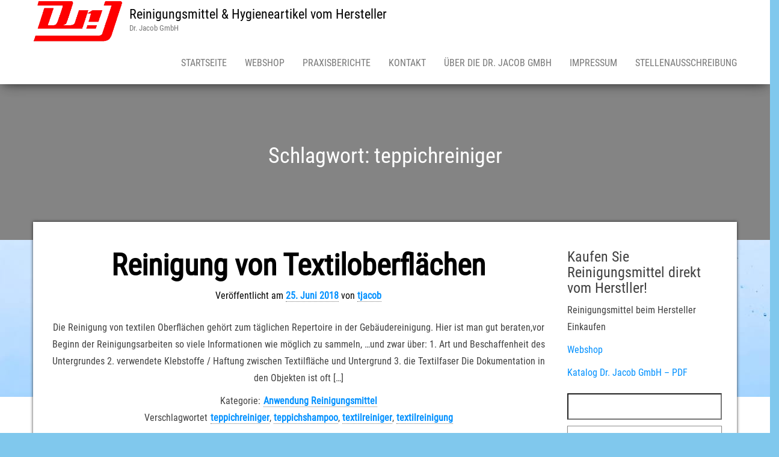

--- FILE ---
content_type: text/html; charset=UTF-8
request_url: https://drjacob.de/tag/teppichreiniger/
body_size: 18671
content:
<!DOCTYPE html><html lang="de"><head><meta http-equiv="content-type" content="text/html; charset=UTF-8" /><meta http-equiv="X-UA-Compatible" content="IE=edge"><meta name="viewport" content="width=device-width, initial-scale=1"><link rel="pingback" href="https://drjacob.de/xmlrpc.php" /><link rel="dns-prefetch" href="//cdn.hu-manity.co" />  <script type="text/javascript">var huOptions = {"appID":"drjacobde-d2150e0","currentLanguage":"de","blocking":false,"globalCookie":false,"isAdmin":false,"privacyConsent":true,"forms":[]};</script> <script type="text/javascript" src="https://cdn.hu-manity.co/hu-banner.min.js"></script><meta name='robots' content='index, follow, max-image-preview:large, max-snippet:-1, max-video-preview:-1' /><link media="all" href="https://drjacob.de/wp-content/cache/autoptimize/css/autoptimize_359191fee6b31114e9ac973c2bd0a1eb.css" rel="stylesheet"><title>teppichreiniger Archive - Reinigungsmittel &amp; Hygieneartikel vom Hersteller</title><link rel="canonical" href="https://drjacob.de/tag/teppichreiniger/" /><meta property="og:locale" content="de_DE" /><meta property="og:type" content="article" /><meta property="og:title" content="teppichreiniger Archive - Reinigungsmittel &amp; Hygieneartikel vom Hersteller" /><meta property="og:url" content="https://drjacob.de/tag/teppichreiniger/" /><meta property="og:site_name" content="Reinigungsmittel &amp; Hygieneartikel vom Hersteller" /><meta name="twitter:card" content="summary_large_image" /> <script type="application/ld+json" class="yoast-schema-graph">{"@context":"https://schema.org","@graph":[{"@type":"CollectionPage","@id":"https://drjacob.de/tag/teppichreiniger/","url":"https://drjacob.de/tag/teppichreiniger/","name":"teppichreiniger Archive - Reinigungsmittel &amp; Hygieneartikel vom Hersteller","isPartOf":{"@id":"https://drjacob.de/#website"},"breadcrumb":{"@id":"https://drjacob.de/tag/teppichreiniger/#breadcrumb"},"inLanguage":"de"},{"@type":"BreadcrumbList","@id":"https://drjacob.de/tag/teppichreiniger/#breadcrumb","itemListElement":[{"@type":"ListItem","position":1,"name":"Startseite","item":"https://drjacob.de/"},{"@type":"ListItem","position":2,"name":"teppichreiniger"}]},{"@type":"WebSite","@id":"https://drjacob.de/#website","url":"https://drjacob.de/","name":"Reinigungsmittel &amp; Hygieneartikel vom Hersteller","description":"Dr. Jacob GmbH","publisher":{"@id":"https://drjacob.de/#organization"},"potentialAction":[{"@type":"SearchAction","target":{"@type":"EntryPoint","urlTemplate":"https://drjacob.de/?s={search_term_string}"},"query-input":{"@type":"PropertyValueSpecification","valueRequired":true,"valueName":"search_term_string"}}],"inLanguage":"de"},{"@type":"Organization","@id":"https://drjacob.de/#organization","name":"Dr. Jacob GmbH","url":"https://drjacob.de/","logo":{"@type":"ImageObject","inLanguage":"de","@id":"https://drjacob.de/#/schema/logo/image/","url":"https://drjacob.de/wp-content/uploads/2018/06/DrSymbol.gif","contentUrl":"https://drjacob.de/wp-content/uploads/2018/06/DrSymbol.gif","width":722,"height":337,"caption":"Dr. Jacob GmbH"},"image":{"@id":"https://drjacob.de/#/schema/logo/image/"},"sameAs":["https://www.facebook.com/profile.php?id=100010395547207"]}]}</script> <link rel='dns-prefetch' href='//drjacob.de' /><link rel="alternate" type="application/rss+xml" title="Reinigungsmittel &amp; Hygieneartikel vom Hersteller &raquo; Feed" href="https://drjacob.de/feed/" /><link rel="alternate" type="application/rss+xml" title="Reinigungsmittel &amp; Hygieneartikel vom Hersteller &raquo; Kommentar-Feed" href="https://drjacob.de/comments/feed/" /><link rel="alternate" type="application/rss+xml" title="Reinigungsmittel &amp; Hygieneartikel vom Hersteller &raquo; Schlagwort-Feed zu teppichreiniger" href="https://drjacob.de/tag/teppichreiniger/feed/" /><link id='omgf-preload-0' rel='preload' href='//drjacob.de/wp-content/uploads/omgf/bulk-fonts/roboto-condensed-italic-latin-ext-300.woff2?ver=1665575945' as='font' type='font/woff2' crossorigin /><link id='omgf-preload-1' rel='preload' href='//drjacob.de/wp-content/uploads/omgf/bulk-fonts/roboto-condensed-italic-latin-300.woff2?ver=1665575945' as='font' type='font/woff2' crossorigin /><link id='omgf-preload-2' rel='preload' href='//drjacob.de/wp-content/uploads/omgf/bulk-fonts/roboto-condensed-italic-latin-ext-400.woff2?ver=1665575945' as='font' type='font/woff2' crossorigin /><link id='omgf-preload-3' rel='preload' href='//drjacob.de/wp-content/uploads/omgf/bulk-fonts/roboto-condensed-italic-latin-400.woff2?ver=1665575945' as='font' type='font/woff2' crossorigin /><link id='omgf-preload-4' rel='preload' href='//drjacob.de/wp-content/uploads/omgf/bulk-fonts/roboto-condensed-normal-latin-ext-300.woff2?ver=1665575945' as='font' type='font/woff2' crossorigin /><link id='omgf-preload-5' rel='preload' href='//drjacob.de/wp-content/uploads/omgf/bulk-fonts/roboto-condensed-normal-latin-300.woff2?ver=1665575945' as='font' type='font/woff2' crossorigin /><link id='omgf-preload-6' rel='preload' href='//drjacob.de/wp-content/uploads/omgf/bulk-fonts/roboto-condensed-normal-latin-ext-400.woff2?ver=1665575945' as='font' type='font/woff2' crossorigin /><link id='omgf-preload-7' rel='preload' href='//drjacob.de/wp-content/uploads/omgf/bulk-fonts/roboto-condensed-normal-latin-400.woff2?ver=1665575945' as='font' type='font/woff2' crossorigin /><link rel='stylesheet' id='bulk-fonts-css' href='https://drjacob.de/wp-content/cache/autoptimize/css/autoptimize_single_0e6f5db83fd94f256481ead72b491b0a.css?ver=1665575945' type='text/css' media='all' /><link rel='stylesheet' id='popup-maker-site-css' href='https://drjacob.de/wp-content/cache/autoptimize/css/autoptimize_single_bdf80c1a10544641d64ebce497e9a9d4.css?generated=1739976587&#038;ver=1.21.5' type='text/css' media='all' /> <script type="text/javascript" id="cookie-law-info-js-extra">var _ckyConfig = {"_ipData":[],"_assetsURL":"https://drjacob.de/wp-content/plugins/cookie-law-info/lite/frontend/images/","_publicURL":"https://drjacob.de","_expiry":"365","_categories":[{"name":"Necessary","slug":"necessary","isNecessary":true,"ccpaDoNotSell":true,"cookies":[],"active":true,"defaultConsent":{"gdpr":true,"ccpa":true}},{"name":"Functional","slug":"functional","isNecessary":false,"ccpaDoNotSell":true,"cookies":[],"active":true,"defaultConsent":{"gdpr":false,"ccpa":false}},{"name":"Analytics","slug":"analytics","isNecessary":false,"ccpaDoNotSell":true,"cookies":[],"active":true,"defaultConsent":{"gdpr":false,"ccpa":false}},{"name":"Performance","slug":"performance","isNecessary":false,"ccpaDoNotSell":true,"cookies":[],"active":true,"defaultConsent":{"gdpr":false,"ccpa":false}},{"name":"Advertisement","slug":"advertisement","isNecessary":false,"ccpaDoNotSell":true,"cookies":[],"active":true,"defaultConsent":{"gdpr":false,"ccpa":false}}],"_activeLaw":"gdpr","_rootDomain":"","_block":"1","_showBanner":"1","_bannerConfig":{"settings":{"type":"box","preferenceCenterType":"popup","position":"bottom-left","applicableLaw":"gdpr"},"behaviours":{"reloadBannerOnAccept":false,"loadAnalyticsByDefault":false,"animations":{"onLoad":"animate","onHide":"sticky"}},"config":{"revisitConsent":{"status":true,"tag":"revisit-consent","position":"bottom-left","meta":{"url":"#"},"styles":{"background-color":"#0056A7"},"elements":{"title":{"type":"text","tag":"revisit-consent-title","status":true,"styles":{"color":"#0056a7"}}}},"preferenceCenter":{"toggle":{"status":true,"tag":"detail-category-toggle","type":"toggle","states":{"active":{"styles":{"background-color":"#1863DC"}},"inactive":{"styles":{"background-color":"#D0D5D2"}}}}},"categoryPreview":{"status":false,"toggle":{"status":true,"tag":"detail-category-preview-toggle","type":"toggle","states":{"active":{"styles":{"background-color":"#1863DC"}},"inactive":{"styles":{"background-color":"#D0D5D2"}}}}},"videoPlaceholder":{"status":true,"styles":{"background-color":"#000000","border-color":"#000000cc","color":"#ffffff"}},"readMore":{"status":false,"tag":"readmore-button","type":"link","meta":{"noFollow":true,"newTab":true},"styles":{"color":"#1863DC","background-color":"transparent","border-color":"transparent"}},"showMore":{"status":true,"tag":"show-desc-button","type":"button","styles":{"color":"#1863DC"}},"showLess":{"status":true,"tag":"hide-desc-button","type":"button","styles":{"color":"#1863DC"}},"alwaysActive":{"status":true,"tag":"always-active","styles":{"color":"#008000"}},"manualLinks":{"status":true,"tag":"manual-links","type":"link","styles":{"color":"#1863DC"}},"auditTable":{"status":true},"optOption":{"status":true,"toggle":{"status":true,"tag":"optout-option-toggle","type":"toggle","states":{"active":{"styles":{"background-color":"#1863dc"}},"inactive":{"styles":{"background-color":"#FFFFFF"}}}}}}},"_version":"3.3.9","_logConsent":"1","_tags":[{"tag":"accept-button","styles":{"color":"#FFFFFF","background-color":"#1863DC","border-color":"#1863DC"}},{"tag":"reject-button","styles":{"color":"#1863DC","background-color":"transparent","border-color":"#1863DC"}},{"tag":"settings-button","styles":{"color":"#1863DC","background-color":"transparent","border-color":"#1863DC"}},{"tag":"readmore-button","styles":{"color":"#1863DC","background-color":"transparent","border-color":"transparent"}},{"tag":"donotsell-button","styles":{"color":"#1863DC","background-color":"transparent","border-color":"transparent"}},{"tag":"show-desc-button","styles":{"color":"#1863DC"}},{"tag":"hide-desc-button","styles":{"color":"#1863DC"}},{"tag":"cky-always-active","styles":[]},{"tag":"cky-link","styles":[]},{"tag":"accept-button","styles":{"color":"#FFFFFF","background-color":"#1863DC","border-color":"#1863DC"}},{"tag":"revisit-consent","styles":{"background-color":"#0056A7"}}],"_shortCodes":[{"key":"cky_readmore","content":"\u003Ca href=\"#\" class=\"cky-policy\" aria-label=\"Read More\" target=\"_blank\" rel=\"noopener\" data-cky-tag=\"readmore-button\"\u003ERead More\u003C/a\u003E","tag":"readmore-button","status":false,"attributes":{"rel":"nofollow","target":"_blank"}},{"key":"cky_show_desc","content":"\u003Cbutton class=\"cky-show-desc-btn\" data-cky-tag=\"show-desc-button\" aria-label=\"Show more\"\u003EShow more\u003C/button\u003E","tag":"show-desc-button","status":true,"attributes":[]},{"key":"cky_hide_desc","content":"\u003Cbutton class=\"cky-show-desc-btn\" data-cky-tag=\"hide-desc-button\" aria-label=\"Show less\"\u003EShow less\u003C/button\u003E","tag":"hide-desc-button","status":true,"attributes":[]},{"key":"cky_optout_show_desc","content":"[cky_optout_show_desc]","tag":"optout-show-desc-button","status":true,"attributes":[]},{"key":"cky_optout_hide_desc","content":"[cky_optout_hide_desc]","tag":"optout-hide-desc-button","status":true,"attributes":[]},{"key":"cky_category_toggle_label","content":"[cky_{{status}}_category_label] [cky_preference_{{category_slug}}_title]","tag":"","status":true,"attributes":[]},{"key":"cky_enable_category_label","content":"Enable","tag":"","status":true,"attributes":[]},{"key":"cky_disable_category_label","content":"Disable","tag":"","status":true,"attributes":[]},{"key":"cky_video_placeholder","content":"\u003Cdiv class=\"video-placeholder-normal\" data-cky-tag=\"video-placeholder\" id=\"[UNIQUEID]\"\u003E\u003Cp class=\"video-placeholder-text-normal\" data-cky-tag=\"placeholder-title\"\u003EPlease accept the cookie consent\u003C/p\u003E\u003C/div\u003E","tag":"","status":true,"attributes":[]},{"key":"cky_enable_optout_label","content":"Enable","tag":"","status":true,"attributes":[]},{"key":"cky_disable_optout_label","content":"Disable","tag":"","status":true,"attributes":[]},{"key":"cky_optout_toggle_label","content":"[cky_{{status}}_optout_label] [cky_optout_option_title]","tag":"","status":true,"attributes":[]},{"key":"cky_optout_option_title","content":"Do Not Sell My Personal Information","tag":"","status":true,"attributes":[]},{"key":"cky_optout_close_label","content":"Close","tag":"","status":true,"attributes":[]},{"key":"cky_preference_close_label","content":"Close","tag":"","status":true,"attributes":[]}],"_rtl":"","_language":"en","_providersToBlock":[]};
var _ckyStyles = {"css":".cky-overlay{background: #000000; opacity: 0.4; position: fixed; top: 0; left: 0; width: 100%; height: 100%; z-index: 99999999;}.cky-hide{display: none;}.cky-btn-revisit-wrapper{display: flex; align-items: center; justify-content: center; background: #0056a7; width: 45px; height: 45px; border-radius: 50%; position: fixed; z-index: 999999; cursor: pointer;}.cky-revisit-bottom-left{bottom: 15px; left: 15px;}.cky-revisit-bottom-right{bottom: 15px; right: 15px;}.cky-btn-revisit-wrapper .cky-btn-revisit{display: flex; align-items: center; justify-content: center; background: none; border: none; cursor: pointer; position: relative; margin: 0; padding: 0;}.cky-btn-revisit-wrapper .cky-btn-revisit img{max-width: fit-content; margin: 0; height: 30px; width: 30px;}.cky-revisit-bottom-left:hover::before{content: attr(data-tooltip); position: absolute; background: #4e4b66; color: #ffffff; left: calc(100% + 7px); font-size: 12px; line-height: 16px; width: max-content; padding: 4px 8px; border-radius: 4px;}.cky-revisit-bottom-left:hover::after{position: absolute; content: \"\"; border: 5px solid transparent; left: calc(100% + 2px); border-left-width: 0; border-right-color: #4e4b66;}.cky-revisit-bottom-right:hover::before{content: attr(data-tooltip); position: absolute; background: #4e4b66; color: #ffffff; right: calc(100% + 7px); font-size: 12px; line-height: 16px; width: max-content; padding: 4px 8px; border-radius: 4px;}.cky-revisit-bottom-right:hover::after{position: absolute; content: \"\"; border: 5px solid transparent; right: calc(100% + 2px); border-right-width: 0; border-left-color: #4e4b66;}.cky-revisit-hide{display: none;}.cky-consent-container{position: fixed; width: 440px; box-sizing: border-box; z-index: 9999999; border-radius: 6px;}.cky-consent-container .cky-consent-bar{background: #ffffff; border: 1px solid; padding: 20px 26px; box-shadow: 0 -1px 10px 0 #acabab4d; border-radius: 6px;}.cky-box-bottom-left{bottom: 40px; left: 40px;}.cky-box-bottom-right{bottom: 40px; right: 40px;}.cky-box-top-left{top: 40px; left: 40px;}.cky-box-top-right{top: 40px; right: 40px;}.cky-custom-brand-logo-wrapper .cky-custom-brand-logo{width: 100px; height: auto; margin: 0 0 12px 0;}.cky-notice .cky-title{color: #212121; font-weight: 700; font-size: 18px; line-height: 24px; margin: 0 0 12px 0;}.cky-notice-des *,.cky-preference-content-wrapper *,.cky-accordion-header-des *,.cky-gpc-wrapper .cky-gpc-desc *{font-size: 14px;}.cky-notice-des{color: #212121; font-size: 14px; line-height: 24px; font-weight: 400;}.cky-notice-des img{height: 25px; width: 25px;}.cky-consent-bar .cky-notice-des p,.cky-gpc-wrapper .cky-gpc-desc p,.cky-preference-body-wrapper .cky-preference-content-wrapper p,.cky-accordion-header-wrapper .cky-accordion-header-des p,.cky-cookie-des-table li div:last-child p{color: inherit; margin-top: 0; overflow-wrap: break-word;}.cky-notice-des P:last-child,.cky-preference-content-wrapper p:last-child,.cky-cookie-des-table li div:last-child p:last-child,.cky-gpc-wrapper .cky-gpc-desc p:last-child{margin-bottom: 0;}.cky-notice-des a.cky-policy,.cky-notice-des button.cky-policy{font-size: 14px; color: #1863dc; white-space: nowrap; cursor: pointer; background: transparent; border: 1px solid; text-decoration: underline;}.cky-notice-des button.cky-policy{padding: 0;}.cky-notice-des a.cky-policy:focus-visible,.cky-notice-des button.cky-policy:focus-visible,.cky-preference-content-wrapper .cky-show-desc-btn:focus-visible,.cky-accordion-header .cky-accordion-btn:focus-visible,.cky-preference-header .cky-btn-close:focus-visible,.cky-switch input[type=\"checkbox\"]:focus-visible,.cky-footer-wrapper a:focus-visible,.cky-btn:focus-visible{outline: 2px solid #1863dc; outline-offset: 2px;}.cky-btn:focus:not(:focus-visible),.cky-accordion-header .cky-accordion-btn:focus:not(:focus-visible),.cky-preference-content-wrapper .cky-show-desc-btn:focus:not(:focus-visible),.cky-btn-revisit-wrapper .cky-btn-revisit:focus:not(:focus-visible),.cky-preference-header .cky-btn-close:focus:not(:focus-visible),.cky-consent-bar .cky-banner-btn-close:focus:not(:focus-visible){outline: 0;}button.cky-show-desc-btn:not(:hover):not(:active){color: #1863dc; background: transparent;}button.cky-accordion-btn:not(:hover):not(:active),button.cky-banner-btn-close:not(:hover):not(:active),button.cky-btn-revisit:not(:hover):not(:active),button.cky-btn-close:not(:hover):not(:active){background: transparent;}.cky-consent-bar button:hover,.cky-modal.cky-modal-open button:hover,.cky-consent-bar button:focus,.cky-modal.cky-modal-open button:focus{text-decoration: none;}.cky-notice-btn-wrapper{display: flex; justify-content: flex-start; align-items: center; flex-wrap: wrap; margin-top: 16px;}.cky-notice-btn-wrapper .cky-btn{text-shadow: none; box-shadow: none;}.cky-btn{flex: auto; max-width: 100%; font-size: 14px; font-family: inherit; line-height: 24px; padding: 8px; font-weight: 500; margin: 0 8px 0 0; border-radius: 2px; cursor: pointer; text-align: center; text-transform: none; min-height: 0;}.cky-btn:hover{opacity: 0.8;}.cky-btn-customize{color: #1863dc; background: transparent; border: 2px solid #1863dc;}.cky-btn-reject{color: #1863dc; background: transparent; border: 2px solid #1863dc;}.cky-btn-accept{background: #1863dc; color: #ffffff; border: 2px solid #1863dc;}.cky-btn:last-child{margin-right: 0;}@media (max-width: 576px){.cky-box-bottom-left{bottom: 0; left: 0;}.cky-box-bottom-right{bottom: 0; right: 0;}.cky-box-top-left{top: 0; left: 0;}.cky-box-top-right{top: 0; right: 0;}}@media (max-width: 440px){.cky-box-bottom-left, .cky-box-bottom-right, .cky-box-top-left, .cky-box-top-right{width: 100%; max-width: 100%;}.cky-consent-container .cky-consent-bar{padding: 20px 0;}.cky-custom-brand-logo-wrapper, .cky-notice .cky-title, .cky-notice-des, .cky-notice-btn-wrapper{padding: 0 24px;}.cky-notice-des{max-height: 40vh; overflow-y: scroll;}.cky-notice-btn-wrapper{flex-direction: column; margin-top: 0;}.cky-btn{width: 100%; margin: 10px 0 0 0;}.cky-notice-btn-wrapper .cky-btn-customize{order: 2;}.cky-notice-btn-wrapper .cky-btn-reject{order: 3;}.cky-notice-btn-wrapper .cky-btn-accept{order: 1; margin-top: 16px;}}@media (max-width: 352px){.cky-notice .cky-title{font-size: 16px;}.cky-notice-des *{font-size: 12px;}.cky-notice-des, .cky-btn{font-size: 12px;}}.cky-modal.cky-modal-open{display: flex; visibility: visible; -webkit-transform: translate(-50%, -50%); -moz-transform: translate(-50%, -50%); -ms-transform: translate(-50%, -50%); -o-transform: translate(-50%, -50%); transform: translate(-50%, -50%); top: 50%; left: 50%; transition: all 1s ease;}.cky-modal{box-shadow: 0 32px 68px rgba(0, 0, 0, 0.3); margin: 0 auto; position: fixed; max-width: 100%; background: #ffffff; top: 50%; box-sizing: border-box; border-radius: 6px; z-index: 999999999; color: #212121; -webkit-transform: translate(-50%, 100%); -moz-transform: translate(-50%, 100%); -ms-transform: translate(-50%, 100%); -o-transform: translate(-50%, 100%); transform: translate(-50%, 100%); visibility: hidden; transition: all 0s ease;}.cky-preference-center{max-height: 79vh; overflow: hidden; width: 845px; overflow: hidden; flex: 1 1 0; display: flex; flex-direction: column; border-radius: 6px;}.cky-preference-header{display: flex; align-items: center; justify-content: space-between; padding: 22px 24px; border-bottom: 1px solid;}.cky-preference-header .cky-preference-title{font-size: 18px; font-weight: 700; line-height: 24px;}.cky-preference-header .cky-btn-close{margin: 0; cursor: pointer; vertical-align: middle; padding: 0; background: none; border: none; width: auto; height: auto; min-height: 0; line-height: 0; text-shadow: none; box-shadow: none;}.cky-preference-header .cky-btn-close img{margin: 0; height: 10px; width: 10px;}.cky-preference-body-wrapper{padding: 0 24px; flex: 1; overflow: auto; box-sizing: border-box;}.cky-preference-content-wrapper,.cky-gpc-wrapper .cky-gpc-desc{font-size: 14px; line-height: 24px; font-weight: 400; padding: 12px 0;}.cky-preference-content-wrapper{border-bottom: 1px solid;}.cky-preference-content-wrapper img{height: 25px; width: 25px;}.cky-preference-content-wrapper .cky-show-desc-btn{font-size: 14px; font-family: inherit; color: #1863dc; text-decoration: none; line-height: 24px; padding: 0; margin: 0; white-space: nowrap; cursor: pointer; background: transparent; border-color: transparent; text-transform: none; min-height: 0; text-shadow: none; box-shadow: none;}.cky-accordion-wrapper{margin-bottom: 10px;}.cky-accordion{border-bottom: 1px solid;}.cky-accordion:last-child{border-bottom: none;}.cky-accordion .cky-accordion-item{display: flex; margin-top: 10px;}.cky-accordion .cky-accordion-body{display: none;}.cky-accordion.cky-accordion-active .cky-accordion-body{display: block; padding: 0 22px; margin-bottom: 16px;}.cky-accordion-header-wrapper{cursor: pointer; width: 100%;}.cky-accordion-item .cky-accordion-header{display: flex; justify-content: space-between; align-items: center;}.cky-accordion-header .cky-accordion-btn{font-size: 16px; font-family: inherit; color: #212121; line-height: 24px; background: none; border: none; font-weight: 700; padding: 0; margin: 0; cursor: pointer; text-transform: none; min-height: 0; text-shadow: none; box-shadow: none;}.cky-accordion-header .cky-always-active{color: #008000; font-weight: 600; line-height: 24px; font-size: 14px;}.cky-accordion-header-des{font-size: 14px; line-height: 24px; margin: 10px 0 16px 0;}.cky-accordion-chevron{margin-right: 22px; position: relative; cursor: pointer;}.cky-accordion-chevron-hide{display: none;}.cky-accordion .cky-accordion-chevron i::before{content: \"\"; position: absolute; border-right: 1.4px solid; border-bottom: 1.4px solid; border-color: inherit; height: 6px; width: 6px; -webkit-transform: rotate(-45deg); -moz-transform: rotate(-45deg); -ms-transform: rotate(-45deg); -o-transform: rotate(-45deg); transform: rotate(-45deg); transition: all 0.2s ease-in-out; top: 8px;}.cky-accordion.cky-accordion-active .cky-accordion-chevron i::before{-webkit-transform: rotate(45deg); -moz-transform: rotate(45deg); -ms-transform: rotate(45deg); -o-transform: rotate(45deg); transform: rotate(45deg);}.cky-audit-table{background: #f4f4f4; border-radius: 6px;}.cky-audit-table .cky-empty-cookies-text{color: inherit; font-size: 12px; line-height: 24px; margin: 0; padding: 10px;}.cky-audit-table .cky-cookie-des-table{font-size: 12px; line-height: 24px; font-weight: normal; padding: 15px 10px; border-bottom: 1px solid; border-bottom-color: inherit; margin: 0;}.cky-audit-table .cky-cookie-des-table:last-child{border-bottom: none;}.cky-audit-table .cky-cookie-des-table li{list-style-type: none; display: flex; padding: 3px 0;}.cky-audit-table .cky-cookie-des-table li:first-child{padding-top: 0;}.cky-cookie-des-table li div:first-child{width: 100px; font-weight: 600; word-break: break-word; word-wrap: break-word;}.cky-cookie-des-table li div:last-child{flex: 1; word-break: break-word; word-wrap: break-word; margin-left: 8px;}.cky-footer-shadow{display: block; width: 100%; height: 40px; background: linear-gradient(180deg, rgba(255, 255, 255, 0) 0%, #ffffff 100%); position: absolute; bottom: calc(100% - 1px);}.cky-footer-wrapper{position: relative;}.cky-prefrence-btn-wrapper{display: flex; flex-wrap: wrap; align-items: center; justify-content: center; padding: 22px 24px; border-top: 1px solid;}.cky-prefrence-btn-wrapper .cky-btn{flex: auto; max-width: 100%; text-shadow: none; box-shadow: none;}.cky-btn-preferences{color: #1863dc; background: transparent; border: 2px solid #1863dc;}.cky-preference-header,.cky-preference-body-wrapper,.cky-preference-content-wrapper,.cky-accordion-wrapper,.cky-accordion,.cky-accordion-wrapper,.cky-footer-wrapper,.cky-prefrence-btn-wrapper{border-color: inherit;}@media (max-width: 845px){.cky-modal{max-width: calc(100% - 16px);}}@media (max-width: 576px){.cky-modal{max-width: 100%;}.cky-preference-center{max-height: 100vh;}.cky-prefrence-btn-wrapper{flex-direction: column;}.cky-accordion.cky-accordion-active .cky-accordion-body{padding-right: 0;}.cky-prefrence-btn-wrapper .cky-btn{width: 100%; margin: 10px 0 0 0;}.cky-prefrence-btn-wrapper .cky-btn-reject{order: 3;}.cky-prefrence-btn-wrapper .cky-btn-accept{order: 1; margin-top: 0;}.cky-prefrence-btn-wrapper .cky-btn-preferences{order: 2;}}@media (max-width: 425px){.cky-accordion-chevron{margin-right: 15px;}.cky-notice-btn-wrapper{margin-top: 0;}.cky-accordion.cky-accordion-active .cky-accordion-body{padding: 0 15px;}}@media (max-width: 352px){.cky-preference-header .cky-preference-title{font-size: 16px;}.cky-preference-header{padding: 16px 24px;}.cky-preference-content-wrapper *, .cky-accordion-header-des *{font-size: 12px;}.cky-preference-content-wrapper, .cky-preference-content-wrapper .cky-show-more, .cky-accordion-header .cky-always-active, .cky-accordion-header-des, .cky-preference-content-wrapper .cky-show-desc-btn, .cky-notice-des a.cky-policy{font-size: 12px;}.cky-accordion-header .cky-accordion-btn{font-size: 14px;}}.cky-switch{display: flex;}.cky-switch input[type=\"checkbox\"]{position: relative; width: 44px; height: 24px; margin: 0; background: #d0d5d2; -webkit-appearance: none; border-radius: 50px; cursor: pointer; outline: 0; border: none; top: 0;}.cky-switch input[type=\"checkbox\"]:checked{background: #1863dc;}.cky-switch input[type=\"checkbox\"]:before{position: absolute; content: \"\"; height: 20px; width: 20px; left: 2px; bottom: 2px; border-radius: 50%; background-color: white; -webkit-transition: 0.4s; transition: 0.4s; margin: 0;}.cky-switch input[type=\"checkbox\"]:after{display: none;}.cky-switch input[type=\"checkbox\"]:checked:before{-webkit-transform: translateX(20px); -ms-transform: translateX(20px); transform: translateX(20px);}@media (max-width: 425px){.cky-switch input[type=\"checkbox\"]{width: 38px; height: 21px;}.cky-switch input[type=\"checkbox\"]:before{height: 17px; width: 17px;}.cky-switch input[type=\"checkbox\"]:checked:before{-webkit-transform: translateX(17px); -ms-transform: translateX(17px); transform: translateX(17px);}}.cky-consent-bar .cky-banner-btn-close{position: absolute; right: 9px; top: 5px; background: none; border: none; cursor: pointer; padding: 0; margin: 0; min-height: 0; line-height: 0; height: auto; width: auto; text-shadow: none; box-shadow: none;}.cky-consent-bar .cky-banner-btn-close img{height: 9px; width: 9px; margin: 0;}.cky-notice-group{font-size: 14px; line-height: 24px; font-weight: 400; color: #212121;}.cky-notice-btn-wrapper .cky-btn-do-not-sell{font-size: 14px; line-height: 24px; padding: 6px 0; margin: 0; font-weight: 500; background: none; border-radius: 2px; border: none; cursor: pointer; text-align: left; color: #1863dc; background: transparent; border-color: transparent; box-shadow: none; text-shadow: none;}.cky-consent-bar .cky-banner-btn-close:focus-visible,.cky-notice-btn-wrapper .cky-btn-do-not-sell:focus-visible,.cky-opt-out-btn-wrapper .cky-btn:focus-visible,.cky-opt-out-checkbox-wrapper input[type=\"checkbox\"].cky-opt-out-checkbox:focus-visible{outline: 2px solid #1863dc; outline-offset: 2px;}@media (max-width: 440px){.cky-consent-container{width: 100%;}}@media (max-width: 352px){.cky-notice-des a.cky-policy, .cky-notice-btn-wrapper .cky-btn-do-not-sell{font-size: 12px;}}.cky-opt-out-wrapper{padding: 12px 0;}.cky-opt-out-wrapper .cky-opt-out-checkbox-wrapper{display: flex; align-items: center;}.cky-opt-out-checkbox-wrapper .cky-opt-out-checkbox-label{font-size: 16px; font-weight: 700; line-height: 24px; margin: 0 0 0 12px; cursor: pointer;}.cky-opt-out-checkbox-wrapper input[type=\"checkbox\"].cky-opt-out-checkbox{background-color: #ffffff; border: 1px solid black; width: 20px; height: 18.5px; margin: 0; -webkit-appearance: none; position: relative; display: flex; align-items: center; justify-content: center; border-radius: 2px; cursor: pointer;}.cky-opt-out-checkbox-wrapper input[type=\"checkbox\"].cky-opt-out-checkbox:checked{background-color: #1863dc; border: none;}.cky-opt-out-checkbox-wrapper input[type=\"checkbox\"].cky-opt-out-checkbox:checked::after{left: 6px; bottom: 4px; width: 7px; height: 13px; border: solid #ffffff; border-width: 0 3px 3px 0; border-radius: 2px; -webkit-transform: rotate(45deg); -ms-transform: rotate(45deg); transform: rotate(45deg); content: \"\"; position: absolute; box-sizing: border-box;}.cky-opt-out-checkbox-wrapper.cky-disabled .cky-opt-out-checkbox-label,.cky-opt-out-checkbox-wrapper.cky-disabled input[type=\"checkbox\"].cky-opt-out-checkbox{cursor: no-drop;}.cky-gpc-wrapper{margin: 0 0 0 32px;}.cky-footer-wrapper .cky-opt-out-btn-wrapper{display: flex; flex-wrap: wrap; align-items: center; justify-content: center; padding: 22px 24px;}.cky-opt-out-btn-wrapper .cky-btn{flex: auto; max-width: 100%; text-shadow: none; box-shadow: none;}.cky-opt-out-btn-wrapper .cky-btn-cancel{border: 1px solid #dedfe0; background: transparent; color: #858585;}.cky-opt-out-btn-wrapper .cky-btn-confirm{background: #1863dc; color: #ffffff; border: 1px solid #1863dc;}@media (max-width: 352px){.cky-opt-out-checkbox-wrapper .cky-opt-out-checkbox-label{font-size: 14px;}.cky-gpc-wrapper .cky-gpc-desc, .cky-gpc-wrapper .cky-gpc-desc *{font-size: 12px;}.cky-opt-out-checkbox-wrapper input[type=\"checkbox\"].cky-opt-out-checkbox{width: 16px; height: 16px;}.cky-opt-out-checkbox-wrapper input[type=\"checkbox\"].cky-opt-out-checkbox:checked::after{left: 5px; bottom: 4px; width: 3px; height: 9px;}.cky-gpc-wrapper{margin: 0 0 0 28px;}}.video-placeholder-youtube{background-size: 100% 100%; background-position: center; background-repeat: no-repeat; background-color: #b2b0b059; position: relative; display: flex; align-items: center; justify-content: center; max-width: 100%;}.video-placeholder-text-youtube{text-align: center; align-items: center; padding: 10px 16px; background-color: #000000cc; color: #ffffff; border: 1px solid; border-radius: 2px; cursor: pointer;}.video-placeholder-normal{background-image: url(\"/wp-content/plugins/cookie-law-info/lite/frontend/images/placeholder.svg\"); background-size: 80px; background-position: center; background-repeat: no-repeat; background-color: #b2b0b059; position: relative; display: flex; align-items: flex-end; justify-content: center; max-width: 100%;}.video-placeholder-text-normal{align-items: center; padding: 10px 16px; text-align: center; border: 1px solid; border-radius: 2px; cursor: pointer;}.cky-rtl{direction: rtl; text-align: right;}.cky-rtl .cky-banner-btn-close{left: 9px; right: auto;}.cky-rtl .cky-notice-btn-wrapper .cky-btn:last-child{margin-right: 8px;}.cky-rtl .cky-notice-btn-wrapper .cky-btn:first-child{margin-right: 0;}.cky-rtl .cky-notice-btn-wrapper{margin-left: 0; margin-right: 15px;}.cky-rtl .cky-prefrence-btn-wrapper .cky-btn{margin-right: 8px;}.cky-rtl .cky-prefrence-btn-wrapper .cky-btn:first-child{margin-right: 0;}.cky-rtl .cky-accordion .cky-accordion-chevron i::before{border: none; border-left: 1.4px solid; border-top: 1.4px solid; left: 12px;}.cky-rtl .cky-accordion.cky-accordion-active .cky-accordion-chevron i::before{-webkit-transform: rotate(-135deg); -moz-transform: rotate(-135deg); -ms-transform: rotate(-135deg); -o-transform: rotate(-135deg); transform: rotate(-135deg);}@media (max-width: 768px){.cky-rtl .cky-notice-btn-wrapper{margin-right: 0;}}@media (max-width: 576px){.cky-rtl .cky-notice-btn-wrapper .cky-btn:last-child{margin-right: 0;}.cky-rtl .cky-prefrence-btn-wrapper .cky-btn{margin-right: 0;}.cky-rtl .cky-accordion.cky-accordion-active .cky-accordion-body{padding: 0 22px 0 0;}}@media (max-width: 425px){.cky-rtl .cky-accordion.cky-accordion-active .cky-accordion-body{padding: 0 15px 0 0;}}.cky-rtl .cky-opt-out-btn-wrapper .cky-btn{margin-right: 12px;}.cky-rtl .cky-opt-out-btn-wrapper .cky-btn:first-child{margin-right: 0;}.cky-rtl .cky-opt-out-checkbox-wrapper .cky-opt-out-checkbox-label{margin: 0 12px 0 0;}"};
//# sourceURL=cookie-law-info-js-extra</script> <script defer type="text/javascript" src="https://drjacob.de/wp-content/plugins/cookie-law-info/lite/frontend/js/script.min.js" id="cookie-law-info-js"></script> <script type="text/javascript" src="https://drjacob.de/wp-includes/js/jquery/jquery.min.js" id="jquery-core-js"></script> <script defer type="text/javascript" src="https://drjacob.de/wp-includes/js/jquery/jquery-migrate.min.js" id="jquery-migrate-js"></script> <link rel="https://api.w.org/" href="https://drjacob.de/wp-json/" /><link rel="alternate" title="JSON" type="application/json" href="https://drjacob.de/wp-json/wp/v2/tags/7" /><link rel="EditURI" type="application/rsd+xml" title="RSD" href="https://drjacob.de/xmlrpc.php?rsd" /><meta name="generator" content="WordPress 6.9" />  <script id="trcs" type="text/javascript">var et_pagename = "Startseite";
	                var et_areas = "Startseite";
	                var et_url = "https%3A%2F%2Fdrjacob.de%2Ftag%2Fteppichreiniger%2F?";
	                // var et_tval = "";
	                // var et_tonr = "";
	                // var et_tsale = 0;
	                // var et_basket = "";
	                // var et_cust = 0;</script> <script defer id="_etLoader" type="text/javascript" charset="UTF-8" data-respect-dnt="true" data-secure-code="NpmTU3" data-plugin-version="Wordpress_1.0.122" src="//static.etracker.com/code/e.js"></script> <meta name="generator" content="Elementor 3.34.0; features: additional_custom_breakpoints; settings: css_print_method-external, google_font-enabled, font_display-auto"><style type="text/css" id="custom-background-css">body.custom-background { background-color: #80c8ed; background-image: url("https://drjacob.de/wp-content/uploads/2018/06/wasser2_0-1.jpg"); background-position: left top; background-size: auto; background-repeat: repeat; background-attachment: scroll; }</style><meta name="google-site-verification" content="hGel0gB3AkF7qKxpYPLYGFjDQqV-xzfUUModEZoDqTA" /><meta name="msvalidate.01" content="3251E6EA3454B8179DB2487378E09F59" />  <script type="text/javascript">var Tawk_API=Tawk_API||{}, Tawk_LoadStart=new Date();
(function(){
var s1=document.createElement("script"),s0=document.getElementsByTagName("script")[0];
s1.async=true;
s1.src='https://embed.tawk.to/5c8f6bcec37db86fcfce6807/default';
s1.charset='UTF-8';
s1.setAttribute('crossorigin','*');
s0.parentNode.insertBefore(s1,s0);
})();</script> <link rel="icon" href="https://drjacob.de/wp-content/uploads/2018/06/cropped-DrSymbol-1-32x32.gif" sizes="32x32" /><link rel="icon" href="https://drjacob.de/wp-content/uploads/2018/06/cropped-DrSymbol-1-192x192.gif" sizes="192x192" /><link rel="apple-touch-icon" href="https://drjacob.de/wp-content/uploads/2018/06/cropped-DrSymbol-1-180x180.gif" /><meta name="msapplication-TileImage" content="https://drjacob.de/wp-content/uploads/2018/06/cropped-DrSymbol-1-270x270.gif" /></head><body id="blog" class="archive tag tag-teppichreiniger tag-7 custom-background wp-custom-logo wp-theme-bulk cookies-not-set elementor-default elementor-kit-837">
<!-- Yandex.Metrika counter --> <script type="text/javascript" > (function(m,e,t,r,i,k,a){m[i]=m[i]||function(){(m[i].a=m[i].a||[]).push(arguments)}; m[i].l=1*new Date();k=e.createElement(t),a=e.getElementsByTagName(t)[0],k.async=1,k.src=r,a.parentNode.insertBefore(k,a)}) (window, document, "script", "https://mc.yandex.ru/metrika/tag.js", "ym"); ym(52685677, "init", { clickmap:true, trackLinks:true, accurateTrackBounce:true, webvisor:true }); </script> <noscript><div><img src="https://mc.yandex.ru/watch/52685677" style="position:absolute; left:-9999px;" alt="" /></div></noscript> <!-- /Yandex.Metrika counter --><div class="main-menu"><nav id="site-navigation" class="navbar navbar-default navbar-fixed-top"><div class="container"><div class="navbar-header"><div id="main-menu-panel" class="open-panel" data-panel="main-menu-panel"> <span></span> <span></span> <span></span></div><div class="site-header" ><div class="site-branding-logo"> <a href="https://drjacob.de/" class="custom-logo-link" rel="home"><img fetchpriority="high" width="535" height="249" src="https://drjacob.de/wp-content/uploads/2019/03/cropped-drjsymbol.gif" class="custom-logo" alt="Reinigungsmittel &amp; Hygieneartikel vom Hersteller" decoding="async" /></a></div><div class="site-branding-text navbar-brand"><p class="site-title"><a href="https://drjacob.de/" rel="home">Reinigungsmittel &amp; Hygieneartikel vom Hersteller</a></p><p class="site-description"> Dr. Jacob GmbH</p></div></div></div><div class="menu-container"><ul id="menu-hauptmenue" class="nav navbar-nav navbar-right"><li id="menu-item-46" class="menu-item menu-item-type-custom menu-item-object-custom menu-item-home menu-item-46"><a title="Startseite" href="http://drjacob.de/">Startseite</a></li><li id="menu-item-47" class="menu-item menu-item-type-custom menu-item-object-custom menu-item-47"><a title="Webshop" target="_blank" href="http://shop.drjacob.de/">Webshop</a></li><li id="menu-item-766" class="menu-item menu-item-type-post_type menu-item-object-page menu-item-766"><a title="Praxisberichte" href="https://drjacob.de/praxisberichte-anwendungstechniker-berichten/">Praxisberichte</a></li><li id="menu-item-50" class="menu-item menu-item-type-post_type menu-item-object-page menu-item-50"><a title="Kontakt" href="https://drjacob.de/kontakt/">Kontakt</a></li><li id="menu-item-360" class="menu-item menu-item-type-post_type menu-item-object-page menu-item-360"><a title="Über die Dr. Jacob GmbH" href="https://drjacob.de/ueber-die-dr-jacob-gmbh/">Über die Dr. Jacob GmbH</a></li><li id="menu-item-72" class="menu-item menu-item-type-post_type menu-item-object-page menu-item-72"><a title="Impressum" href="https://drjacob.de/datenschutzerklaerung/impressum/">Impressum</a></li><li id="menu-item-671" class="menu-item menu-item-type-post_type menu-item-object-page menu-item-671"><a title="Stellenausschreibung" href="https://drjacob.de/stellenausschreibung/">Stellenausschreibung</a></li></ul></div></div></nav></div><div class="page-area"><header class="archive-page-header container-fluid text-center"><div class="container"><h1 class="page-title">Schlagwort: <span>teppichreiniger</span></h1></div></header><div id="bulk-content" class="container main-container" role="main"><div class="row"><div class="col-md-9"><article><div class="post-83 post type-post status-publish format-standard hentry category-reinigungsmittel tag-teppichreiniger tag-teppichshampoo tag-textilreiniger tag-textilreinigung"><div class="main-content text-center"><h2 class="page-header h1"> <a href="https://drjacob.de/2018/06/25/reinigung-textiloberflaechen/" title="Reinigung von Textiloberflächen" rel="bookmark"> Reinigung von Textiloberflächen </a></h2><div class="post-meta"> <span class="posted-on">Veröffentlicht am <a href="https://drjacob.de/2018/06/25/reinigung-textiloberflaechen/" rel="bookmark"><time class="entry-date published" datetime="2018-06-25T12:21:01+02:00">25. Juni 2018</time><time class="updated" datetime="2019-03-21T16:20:27+01:00">21. März 2019</time></a></span><span class="byline"> von <a href="https://drjacob.de/author/tjacob/">tjacob</a></span></div><div class="content-inner"><div class="single-entry-summary"><p>Die Reinigung von textilen Oberflächen gehört zum täglichen Repertoire in der Gebäudereinigung. Hier ist man gut beraten,vor Beginn der Reinigungsarbeiten so viele Informationen wie möglich zu sammeln, &#8230;und zwar über: 1. Art und Beschaffenheit des Untergrundes 2. verwendete Klebstoffe / Haftung zwischen Textilfläche und Untergrund 3. die Textilfaser Die Dokumentation in den Objekten ist oft [&hellip;]</p><div class="entry-footer"><div class="cat-links"><span class="space-right">Kategorie:</span><a href="https://drjacob.de/category/reinigungsmittel/">Anwendung Reinigungsmittel</a></div><div class="tags-links"><span class="space-right">Verschlagwortet</span><a href="https://drjacob.de/tag/teppichreiniger/">teppichreiniger</a>, <a href="https://drjacob.de/tag/teppichshampoo/">teppichshampoo</a>, <a href="https://drjacob.de/tag/textilreiniger/">textilreiniger</a>, <a href="https://drjacob.de/tag/textilreinigung/">textilreinigung</a></div></div></div> <a class="btn btn-default btn-lg" href="https://drjacob.de/2018/06/25/reinigung-textiloberflaechen/" > Weiterlesen </a></div></div></div></article></div><aside id="sidebar" class="col-md-3" role="complementary"><div id="text-2" class="widget widget_text"><h3 class="widget-title">Kaufen Sie Reinigungsmittel direkt vom Herstller!</h3><div class="textwidget"><p>Reinigungsmittel beim Hersteller Einkaufen</p><p><a href="http://shop.drjacob.de/" target="_blank" rel="noopener">Webshop</a></p><p><a href="https://drjacob.de/wp-content/uploads/2019/03/2018_DrJacobGmbH.pdf">Katalog Dr. Jacob GmbH &#8211; PDF</a></p></div></div><div id="search-2" class="widget widget_search"><form role="search" method="get" id="searchform" class="searchform" action="https://drjacob.de/"><div> <label class="screen-reader-text" for="s">Suche nach:</label> <input type="text" value="" name="s" id="s" /> <input type="submit" id="searchsubmit" value="Suchen" /></div></form></div><div id="recent-posts-2" class="widget widget_recent_entries"><h3 class="widget-title">Newsfeed</h3><ul><li> <a href="https://drjacob.de/2024/12/16/wichtige-mitteilung-aenderung-unserer-bestellmoeglichkeiten/">Wichtige Mitteilung: Änderung unserer Bestellmöglichkeiten</a></li><li> <a href="https://drjacob.de/2023/08/16/von-reinigungsmitteln-zur-rundum-betreuung-von-gebaeuden-und-einrichtungen/">Von Reinigungsmitteln zur Rundum-Betreuung von Gebäuden und Einrichtungen!</a></li><li> <a href="https://drjacob.de/2023/08/15/numatic-henry-quick/">Entdecken Sie den Numatic Henry Quick Staubsauger &#8211; Effizienz zum Spitzenpreis von 345€ netto!</a></li><li> <a href="https://drjacob.de/2023/08/15/dr-jacob-gmbh-neuer-fokus-auf-elektrotechnik-und-informationstechnologie-ein-gewinn-fuer-bestands-und-neukunden/">Dr. Jacob GmbH: Neuer Fokus auf Elektrotechnik und Informationstechnologie &#8211; Ein Gewinn für Bestands- und Neukunden</a></li><li> <a href="https://drjacob.de/2023/08/15/effektive-reinigung-im-lebensmittelbereich-mit-jacosil-und-jacid-von-dr-jacob-gmbh-berlin/">Effektive Reinigung im Lebensmittelbereich mit Jacosil und Jacid von Dr. Jacob GmbH Berlin</a></li></ul></div><div id="archives-2" class="widget widget_archive"><h3 class="widget-title">Informationen zu Gebäuderreinigung</h3><ul><li><a href='https://drjacob.de/2024/12/'>Dezember 2024</a></li><li><a href='https://drjacob.de/2023/08/'>August 2023</a></li><li><a href='https://drjacob.de/2023/04/'>April 2023</a></li><li><a href='https://drjacob.de/2020/06/'>Juni 2020</a></li><li><a href='https://drjacob.de/2019/05/'>Mai 2019</a></li><li><a href='https://drjacob.de/2019/03/'>März 2019</a></li><li><a href='https://drjacob.de/2019/02/'>Februar 2019</a></li><li><a href='https://drjacob.de/2018/06/'>Juni 2018</a></li></ul></div><div id="categories-2" class="widget widget_categories"><h3 class="widget-title">Praxisberichte</h3><ul><li class="cat-item cat-item-1"><a href="https://drjacob.de/category/allgemein/">Allgemein</a></li><li class="cat-item cat-item-3"><a href="https://drjacob.de/category/reinigungsmittel/">Anwendung Reinigungsmittel</a></li><li class="cat-item cat-item-4"><a href="https://drjacob.de/category/reinigungsmaschinen/">Reinigungsmaschinen</a></li></ul></div><div id="meta-2" class="widget widget_meta"><h3 class="widget-title">Meta</h3><ul><li><a rel="nofollow" href="https://drjacob.de/rgqaustuewcbok2n5yvadfvsd223/">Anmelden</a></li><li><a href="https://drjacob.de/feed/">Feed der Einträge</a></li><li><a href="https://drjacob.de/comments/feed/">Kommentar-Feed</a></li><li><a href="https://de.wordpress.org/">WordPress.org</a></li></ul></div><div id="media_image-3" class="widget widget_media_image"><h3 class="widget-title">Reinigungsmittel vom Hersteller</h3><div style="width: 310px" class="wp-caption alignnone"><a href="http://shop.drjacob.de/"><noscript><img width="300" height="200" src="https://drjacob.de/wp-content/uploads/2019/03/geschaeftsleute-haendeschuetteln-waehrend-einer-sitzung_1423-87-300x200.jpg" class="image wp-image-426  attachment-medium size-medium" alt="Reiniger" style="max-width: 100%; height: auto;" decoding="async" srcset="https://drjacob.de/wp-content/uploads/2019/03/geschaeftsleute-haendeschuetteln-waehrend-einer-sitzung_1423-87-300x200.jpg 300w, https://drjacob.de/wp-content/uploads/2019/03/geschaeftsleute-haendeschuetteln-waehrend-einer-sitzung_1423-87.jpg 626w" sizes="(max-width: 300px) 100vw, 300px" /></noscript><img width="300" height="200" src='data:image/svg+xml,%3Csvg%20xmlns=%22http://www.w3.org/2000/svg%22%20viewBox=%220%200%20300%20200%22%3E%3C/svg%3E' data-src="https://drjacob.de/wp-content/uploads/2019/03/geschaeftsleute-haendeschuetteln-waehrend-einer-sitzung_1423-87-300x200.jpg" class="lazyload image wp-image-426  attachment-medium size-medium" alt="Reiniger" style="max-width: 100%; height: auto;" decoding="async" data-srcset="https://drjacob.de/wp-content/uploads/2019/03/geschaeftsleute-haendeschuetteln-waehrend-einer-sitzung_1423-87-300x200.jpg 300w, https://drjacob.de/wp-content/uploads/2019/03/geschaeftsleute-haendeschuetteln-waehrend-einer-sitzung_1423-87.jpg 626w" data-sizes="(max-width: 300px) 100vw, 300px" /></a><p class="wp-caption-text">Reinigungsmittel und Hygieneartikel</p></div></div></aside></div></div><footer id="colophon" class="footer-credits container-fluid row"><div class="container"><p class="footer-credits-text text-center"> Stolz präsentiert von <a href="https://de.wordpress.org/">WordPress</a> <span class="sep"> | </span> Theme: <a href="https://themes4wp.com/">Bulk</a></p></div></footer></div> <script type="speculationrules">{"prefetch":[{"source":"document","where":{"and":[{"href_matches":"/*"},{"not":{"href_matches":["/wp-*.php","/wp-admin/*","/wp-content/uploads/*","/wp-content/*","/wp-content/plugins/*","/wp-content/themes/bulk/*","/*\\?(.+)"]}},{"not":{"selector_matches":"a[rel~=\"nofollow\"]"}},{"not":{"selector_matches":".no-prefetch, .no-prefetch a"}}]},"eagerness":"conservative"}]}</script> <script id="ckyBannerTemplate" type="text/template"><div class="cky-overlay cky-hide"></div><div class="cky-btn-revisit-wrapper cky-revisit-hide" data-cky-tag="revisit-consent" data-tooltip="Cookie Settings" style="background-color:#0056a7"> <button class="cky-btn-revisit" aria-label="Cookie Settings"> <img src="https://drjacob.de/wp-content/plugins/cookie-law-info/lite/frontend/images/revisit.svg" alt="Revisit consent button"> </button></div><div class="cky-consent-container cky-hide" tabindex="0"> <div class="cky-consent-bar" data-cky-tag="notice" style="background-color:#FFFFFF;border-color:#f4f4f4;color:#212121">  <div class="cky-notice"> <p class="cky-title" role="heading" aria-level="1" data-cky-tag="title" style="color:#212121">We value your privacy</p><div class="cky-notice-group"> <div class="cky-notice-des" data-cky-tag="description" style="color:#212121"> <p>We use cookies to enhance your browsing experience, serve personalized ads or content, and analyze our traffic. By clicking "Accept All", you consent to our use of cookies.</p> </div><div class="cky-notice-btn-wrapper" data-cky-tag="notice-buttons"> <button class="cky-btn cky-btn-customize" aria-label="Customize" data-cky-tag="settings-button" style="color:#1863dc;background-color:transparent;border-color:#1863dc">Customize</button> <button class="cky-btn cky-btn-reject" aria-label="Reject All" data-cky-tag="reject-button" style="color:#1863dc;background-color:transparent;border-color:#1863dc">Reject All</button> <button class="cky-btn cky-btn-accept" aria-label="Accept All" data-cky-tag="accept-button" style="color:#FFFFFF;background-color:#1863dc;border-color:#1863dc">Accept All</button>  </div></div></div></div></div><div class="cky-modal" tabindex="0"> <div class="cky-preference-center" data-cky-tag="detail" style="color:#212121;background-color:#FFFFFF;border-color:#F4F4F4"> <div class="cky-preference-header"> <span class="cky-preference-title" role="heading" aria-level="1" data-cky-tag="detail-title" style="color:#212121">Customize Consent Preferences</span> <button class="cky-btn-close" aria-label="[cky_preference_close_label]" data-cky-tag="detail-close"> <img src="https://drjacob.de/wp-content/plugins/cookie-law-info/lite/frontend/images/close.svg" alt="Close"> </button> </div><div class="cky-preference-body-wrapper"> <div class="cky-preference-content-wrapper" data-cky-tag="detail-description" style="color:#212121"> <p>We use cookies to help you navigate efficiently and perform certain functions. You will find detailed information about all cookies under each consent category below.</p><p>The cookies that are categorized as "Necessary" are stored on your browser as they are essential for enabling the basic functionalities of the site. </p><p>We also use third-party cookies that help us analyze how you use this website, store your preferences, and provide the content and advertisements that are relevant to you. These cookies will only be stored in your browser with your prior consent.</p><p>You can choose to enable or disable some or all of these cookies but disabling some of them may affect your browsing experience.</p> </div><div class="cky-accordion-wrapper" data-cky-tag="detail-categories"> <div class="cky-accordion" id="ckyDetailCategorynecessary"> <div class="cky-accordion-item"> <div class="cky-accordion-chevron"><i class="cky-chevron-right"></i></div> <div class="cky-accordion-header-wrapper"> <div class="cky-accordion-header"><button class="cky-accordion-btn" aria-label="Necessary" data-cky-tag="detail-category-title" style="color:#212121">Necessary</button><span class="cky-always-active">Always Active</span> <div class="cky-switch" data-cky-tag="detail-category-toggle"><input type="checkbox" id="ckySwitchnecessary"></div> </div> <div class="cky-accordion-header-des" data-cky-tag="detail-category-description" style="color:#212121"> <p>Necessary cookies are required to enable the basic features of this site, such as providing secure log-in or adjusting your consent preferences. These cookies do not store any personally identifiable data.</p></div> </div> </div> <div class="cky-accordion-body"> <div class="cky-audit-table" data-cky-tag="audit-table" style="color:#212121;background-color:#f4f4f4;border-color:#ebebeb"><p class="cky-empty-cookies-text">No cookies to display.</p></div> </div> </div><div class="cky-accordion" id="ckyDetailCategoryfunctional"> <div class="cky-accordion-item"> <div class="cky-accordion-chevron"><i class="cky-chevron-right"></i></div> <div class="cky-accordion-header-wrapper"> <div class="cky-accordion-header"><button class="cky-accordion-btn" aria-label="Functional" data-cky-tag="detail-category-title" style="color:#212121">Functional</button><span class="cky-always-active">Always Active</span> <div class="cky-switch" data-cky-tag="detail-category-toggle"><input type="checkbox" id="ckySwitchfunctional"></div> </div> <div class="cky-accordion-header-des" data-cky-tag="detail-category-description" style="color:#212121"> <p>Functional cookies help perform certain functionalities like sharing the content of the website on social media platforms, collecting feedback, and other third-party features.</p></div> </div> </div> <div class="cky-accordion-body"> <div class="cky-audit-table" data-cky-tag="audit-table" style="color:#212121;background-color:#f4f4f4;border-color:#ebebeb"><p class="cky-empty-cookies-text">No cookies to display.</p></div> </div> </div><div class="cky-accordion" id="ckyDetailCategoryanalytics"> <div class="cky-accordion-item"> <div class="cky-accordion-chevron"><i class="cky-chevron-right"></i></div> <div class="cky-accordion-header-wrapper"> <div class="cky-accordion-header"><button class="cky-accordion-btn" aria-label="Analytics" data-cky-tag="detail-category-title" style="color:#212121">Analytics</button><span class="cky-always-active">Always Active</span> <div class="cky-switch" data-cky-tag="detail-category-toggle"><input type="checkbox" id="ckySwitchanalytics"></div> </div> <div class="cky-accordion-header-des" data-cky-tag="detail-category-description" style="color:#212121"> <p>Analytical cookies are used to understand how visitors interact with the website. These cookies help provide information on metrics such as the number of visitors, bounce rate, traffic source, etc.</p></div> </div> </div> <div class="cky-accordion-body"> <div class="cky-audit-table" data-cky-tag="audit-table" style="color:#212121;background-color:#f4f4f4;border-color:#ebebeb"><p class="cky-empty-cookies-text">No cookies to display.</p></div> </div> </div><div class="cky-accordion" id="ckyDetailCategoryperformance"> <div class="cky-accordion-item"> <div class="cky-accordion-chevron"><i class="cky-chevron-right"></i></div> <div class="cky-accordion-header-wrapper"> <div class="cky-accordion-header"><button class="cky-accordion-btn" aria-label="Performance" data-cky-tag="detail-category-title" style="color:#212121">Performance</button><span class="cky-always-active">Always Active</span> <div class="cky-switch" data-cky-tag="detail-category-toggle"><input type="checkbox" id="ckySwitchperformance"></div> </div> <div class="cky-accordion-header-des" data-cky-tag="detail-category-description" style="color:#212121"> <p>Performance cookies are used to understand and analyze the key performance indexes of the website which helps in delivering a better user experience for the visitors.</p></div> </div> </div> <div class="cky-accordion-body"> <div class="cky-audit-table" data-cky-tag="audit-table" style="color:#212121;background-color:#f4f4f4;border-color:#ebebeb"><p class="cky-empty-cookies-text">No cookies to display.</p></div> </div> </div><div class="cky-accordion" id="ckyDetailCategoryadvertisement"> <div class="cky-accordion-item"> <div class="cky-accordion-chevron"><i class="cky-chevron-right"></i></div> <div class="cky-accordion-header-wrapper"> <div class="cky-accordion-header"><button class="cky-accordion-btn" aria-label="Advertisement" data-cky-tag="detail-category-title" style="color:#212121">Advertisement</button><span class="cky-always-active">Always Active</span> <div class="cky-switch" data-cky-tag="detail-category-toggle"><input type="checkbox" id="ckySwitchadvertisement"></div> </div> <div class="cky-accordion-header-des" data-cky-tag="detail-category-description" style="color:#212121"> <p>Advertisement cookies are used to provide visitors with customized advertisements based on the pages you visited previously and to analyze the effectiveness of the ad campaigns.</p></div> </div> </div> <div class="cky-accordion-body"> <div class="cky-audit-table" data-cky-tag="audit-table" style="color:#212121;background-color:#f4f4f4;border-color:#ebebeb"><p class="cky-empty-cookies-text">No cookies to display.</p></div> </div> </div> </div></div><div class="cky-footer-wrapper"> <span class="cky-footer-shadow"></span> <div class="cky-prefrence-btn-wrapper" data-cky-tag="detail-buttons"> <button class="cky-btn cky-btn-reject" aria-label="Reject All" data-cky-tag="detail-reject-button" style="color:#1863dc;background-color:transparent;border-color:#1863dc"> Reject All </button> <button class="cky-btn cky-btn-preferences" aria-label="Save My Preferences" data-cky-tag="detail-save-button" style="color:#1863dc;background-color:transparent;border-color:#1863dc"> Save My Preferences </button> <button class="cky-btn cky-btn-accept" aria-label="Accept All" data-cky-tag="detail-accept-button" style="color:#ffffff;background-color:#1863dc;border-color:#1863dc"> Accept All </button> </div></div></div></div></script><div 
 id="pum-579" 
 role="dialog" 
 aria-modal="false"
 aria-labelledby="pum_popup_title_579"
 class="pum pum-overlay pum-theme-448 pum-theme-lightbox popmake-overlay click_open" 
 data-popmake="{&quot;id&quot;:579,&quot;slug&quot;:&quot;kontakt&quot;,&quot;theme_id&quot;:448,&quot;cookies&quot;:[],&quot;triggers&quot;:[{&quot;type&quot;:&quot;click_open&quot;,&quot;settings&quot;:{&quot;cookie_name&quot;:&quot;&quot;,&quot;extra_selectors&quot;:&quot;#menu-item-50 &gt; a&quot;,&quot;do_default&quot;:true}}],&quot;mobile_disabled&quot;:null,&quot;tablet_disabled&quot;:null,&quot;meta&quot;:{&quot;display&quot;:{&quot;stackable&quot;:false,&quot;overlay_disabled&quot;:false,&quot;scrollable_content&quot;:false,&quot;disable_reposition&quot;:false,&quot;size&quot;:&quot;medium&quot;,&quot;responsive_min_width&quot;:&quot;0%&quot;,&quot;responsive_min_width_unit&quot;:false,&quot;responsive_max_width&quot;:&quot;100%&quot;,&quot;responsive_max_width_unit&quot;:false,&quot;custom_width&quot;:&quot;640px&quot;,&quot;custom_width_unit&quot;:false,&quot;custom_height&quot;:&quot;380px&quot;,&quot;custom_height_unit&quot;:false,&quot;custom_height_auto&quot;:false,&quot;location&quot;:&quot;center top&quot;,&quot;position_from_trigger&quot;:false,&quot;position_top&quot;:&quot;100&quot;,&quot;position_left&quot;:&quot;0&quot;,&quot;position_bottom&quot;:&quot;0&quot;,&quot;position_right&quot;:&quot;0&quot;,&quot;position_fixed&quot;:false,&quot;animation_type&quot;:&quot;fade&quot;,&quot;animation_speed&quot;:&quot;1000&quot;,&quot;animation_origin&quot;:&quot;center top&quot;,&quot;overlay_zindex&quot;:false,&quot;zindex&quot;:&quot;1999999999&quot;},&quot;close&quot;:{&quot;text&quot;:&quot;X&quot;,&quot;button_delay&quot;:&quot;0&quot;,&quot;overlay_click&quot;:false,&quot;esc_press&quot;:false,&quot;f4_press&quot;:false},&quot;click_open&quot;:[]}}"><div id="popmake-579" class="pum-container popmake theme-448 pum-responsive pum-responsive-medium responsive size-medium"><div id="pum_popup_title_579" class="pum-title popmake-title"> Kontakt mit uns!</div><div class="pum-content popmake-content" tabindex="0"><p>Dr. Jacob GmbH</p><p><a href="https://www.google.de/search?source=hp&amp;ei=UpiPXLekLPOLk74P-9SlsAI&amp;q=dr.%20jacob%20gmbh&amp;oq=dr.+jacob+&amp;gs_l=psy-ab.1.0.35i39l2j0l8.395.1744..2804...0.0..0.460.1775.0j10j4-1......0....1..gws-wiz.....0..0i131._5de5AdFBbI&amp;npsic=0&amp;rflfq=1&amp;rlha=0&amp;rllag=51921032,9723462,246269&amp;tbm=lcl&amp;rldimm=13904377668144358909&amp;ved=2ahUKEwit1NGx4YvhAhUCa1AKHVHbB0sQvS4wAHoECAAQIg&amp;rldoc=1&amp;tbs=lrf:!2m1!1e2!2m1!1e3!3sIAE,lf:1,lf_ui:10#rlfi=hd:;si:13904377668144358909;mv:!1m2!1d52.6973774!2d13.5918052!2m2!1d49.6840656!2d5.855119;tbs:lrf:!2m1!1e2!2m1!1e3!3sIAE,lf:1,lf_ui:10">Staakener Str. 28-29, 13581 Berlin</a></p><p>Tel: <a href="https://hangouts.google.com/?hl=de&amp;ht=0&amp;hcb=0&amp;lm1=1552914608101&amp;hs=84&amp;hmv=1&amp;ssc=[base64]..&amp;action=chat&amp;pn=%2B49303517740">030 351 7740</a></p><p>Email: <a href="mailto:webshop@drjacob.de">webshop@drjacob.de</a></p><p>Oder hinterlasse eine Nachricht im Kontaktformular!</p></div> <button type="button" class="pum-close popmake-close" aria-label="Schließen"> X </button></div></div><div 
 id="pum-571" 
 role="dialog" 
 aria-modal="false"
 aria-labelledby="pum_popup_title_571"
 class="pum pum-overlay pum-theme-447 pum-theme-standard-theme popmake-overlay click_open" 
 data-popmake="{&quot;id&quot;:571,&quot;slug&quot;:&quot;shop-dr-jacob-gmbh&quot;,&quot;theme_id&quot;:447,&quot;cookies&quot;:[],&quot;triggers&quot;:[{&quot;type&quot;:&quot;click_open&quot;,&quot;settings&quot;:{&quot;extra_selectors&quot;:&quot;&quot;,&quot;cookie_name&quot;:null}}],&quot;mobile_disabled&quot;:null,&quot;tablet_disabled&quot;:null,&quot;meta&quot;:{&quot;display&quot;:{&quot;stackable&quot;:false,&quot;overlay_disabled&quot;:false,&quot;scrollable_content&quot;:false,&quot;disable_reposition&quot;:false,&quot;size&quot;:&quot;medium&quot;,&quot;responsive_min_width&quot;:&quot;0%&quot;,&quot;responsive_min_width_unit&quot;:false,&quot;responsive_max_width&quot;:&quot;100%&quot;,&quot;responsive_max_width_unit&quot;:false,&quot;custom_width&quot;:&quot;640px&quot;,&quot;custom_width_unit&quot;:false,&quot;custom_height&quot;:&quot;380px&quot;,&quot;custom_height_unit&quot;:false,&quot;custom_height_auto&quot;:false,&quot;location&quot;:&quot;center top&quot;,&quot;position_from_trigger&quot;:false,&quot;position_top&quot;:&quot;100&quot;,&quot;position_left&quot;:&quot;0&quot;,&quot;position_bottom&quot;:&quot;0&quot;,&quot;position_right&quot;:&quot;0&quot;,&quot;position_fixed&quot;:false,&quot;animation_type&quot;:&quot;fade&quot;,&quot;animation_speed&quot;:&quot;350&quot;,&quot;animation_origin&quot;:&quot;center top&quot;,&quot;overlay_zindex&quot;:false,&quot;zindex&quot;:&quot;1999999999&quot;},&quot;close&quot;:{&quot;text&quot;:&quot;&quot;,&quot;button_delay&quot;:&quot;0&quot;,&quot;overlay_click&quot;:false,&quot;esc_press&quot;:false,&quot;f4_press&quot;:false},&quot;click_open&quot;:[]}}"><div id="popmake-571" class="pum-container popmake theme-447 pum-responsive pum-responsive-medium responsive size-medium"><div id="pum_popup_title_571" class="pum-title popmake-title"> Shop - Dr. Jacob GmbH</div><div class="pum-content popmake-content" tabindex="0"><p>&nbsp;</p><p>Geehrte Kunden und Interessenten,</p><p>das Shopsystem ist neu! Sie können nur als <strong><a href="https://shop.drjacob.de/webshop/registration/customRegistration">registrierter Benutzer</a></strong> Bestellungen auslösen!</p><p>Als Gast können Sie unseren <strong><a href="https://shop.drjacob.de/webshop/shop____115::94__de">Gastkatalog</a></strong> anschauen, aber nicht bestellen.</p><p>Ihr Dr. Jacob &#8211; Team</p></div> <button type="button" class="pum-close popmake-close" aria-label="Schließen"> Schließen </button></div></div><div id='rpb_spacer'></div><div id='rpb'><div> <a href='tel:+49303517740' id='call_now'
 onClick= " ga('send', 'event', 'Phone Call', 'Click to Call', '+49303517740'); " > <span class='dashicons dashicons-phone'></span> Anruf </a></div><div> <a href='https://maps.google.com/?q=Staakener+Str.+28-29%2C+Berlin%2C+Berlin%2C+Deutschland%2C+13581' id='map_now' target='_Blank'> <span class='dashicons dashicons-location'></span> Sie finden uns: </a></div></div>  <script type='text/javascript'>setTimeout(function(){
					document.body.appendChild(document.getElementById('rpb_spacer'));
					document.body.appendChild(document.getElementById('rpb'));
				}, 500);</script> <script>const lazyloadRunObserver = () => {
					const lazyloadBackgrounds = document.querySelectorAll( `.e-con.e-parent:not(.e-lazyloaded)` );
					const lazyloadBackgroundObserver = new IntersectionObserver( ( entries ) => {
						entries.forEach( ( entry ) => {
							if ( entry.isIntersecting ) {
								let lazyloadBackground = entry.target;
								if( lazyloadBackground ) {
									lazyloadBackground.classList.add( 'e-lazyloaded' );
								}
								lazyloadBackgroundObserver.unobserve( entry.target );
							}
						});
					}, { rootMargin: '200px 0px 200px 0px' } );
					lazyloadBackgrounds.forEach( ( lazyloadBackground ) => {
						lazyloadBackgroundObserver.observe( lazyloadBackground );
					} );
				};
				const events = [
					'DOMContentLoaded',
					'elementor/lazyload/observe',
				];
				events.forEach( ( event ) => {
					document.addEventListener( event, lazyloadRunObserver );
				} );</script> <noscript><style>.lazyload{display:none;}</style></noscript><script data-noptimize="1">window.lazySizesConfig=window.lazySizesConfig||{};window.lazySizesConfig.loadMode=1;</script><script defer data-noptimize="1" src='https://drjacob.de/wp-content/plugins/autoptimize/classes/external/js/lazysizes.min.js'></script> <link rel='stylesheet' id='dashicons-css' href='https://drjacob.de/wp-includes/css/dashicons.min.css' type='text/css' media='all' /> <script defer type="text/javascript" src="https://drjacob.de/wp-content/cache/autoptimize/js/autoptimize_single_e9ec1e5b17a71a856fd5d91ea9c15938.js" id="wpetracker-video-events-js"></script> <script defer type="text/javascript" src="https://drjacob.de/wp-content/cache/autoptimize/js/autoptimize_single_765b62aaa72acaef39118233ce4e3dc8.js" id="wpetracker-gallery-events-js"></script> <script defer type="text/javascript" src="https://drjacob.de/wp-content/themes/bulk/js/bootstrap.min.js" id="bootstrap-js"></script> <script defer type="text/javascript" src="https://drjacob.de/wp-content/cache/autoptimize/js/autoptimize_single_24b2ac69f5a0463dbb4abec39d3c8c95.js" id="bulk-theme-js-js"></script> <script defer type="text/javascript" src="https://drjacob.de/wp-includes/js/jquery/ui/core.min.js" id="jquery-ui-core-js"></script> <script defer type="text/javascript" src="https://drjacob.de/wp-includes/js/dist/hooks.min.js" id="wp-hooks-js"></script> <script type="text/javascript" id="popup-maker-site-js-extra">var pum_vars = {"version":"1.21.5","pm_dir_url":"https://drjacob.de/wp-content/plugins/popup-maker/","ajaxurl":"https://drjacob.de/wp-admin/admin-ajax.php","restapi":"https://drjacob.de/wp-json/pum/v1","rest_nonce":null,"default_theme":"447","debug_mode":"","disable_tracking":"1","home_url":"/","message_position":"top","core_sub_forms_enabled":"1","popups":[],"cookie_domain":""};
var pum_sub_vars = {"ajaxurl":"https://drjacob.de/wp-admin/admin-ajax.php","message_position":"top"};
var pum_popups = {"pum-579":{"triggers":[{"type":"click_open","settings":{"cookie_name":"","extra_selectors":"#menu-item-50 \u003E a","do_default":true}}],"cookies":[],"disable_on_mobile":false,"disable_on_tablet":false,"atc_promotion":null,"explain":null,"type_section":null,"theme_id":"448","size":"medium","responsive_min_width":"0%","responsive_max_width":"100%","custom_width":"640px","custom_height_auto":false,"custom_height":"380px","scrollable_content":false,"animation_type":"fade","animation_speed":"1000","animation_origin":"center top","open_sound":"none","custom_sound":"","location":"center top","position_top":"100","position_bottom":"0","position_left":"0","position_right":"0","position_from_trigger":false,"position_fixed":false,"overlay_disabled":false,"stackable":false,"disable_reposition":false,"zindex":"1999999999","close_button_delay":"0","fi_promotion":null,"close_on_form_submission":false,"close_on_form_submission_delay":0,"close_on_overlay_click":false,"close_on_esc_press":false,"close_on_f4_press":false,"disable_form_reopen":false,"disable_accessibility":false,"theme_slug":"lightbox","id":579,"slug":"kontakt"},"pum-571":{"triggers":[],"cookies":[],"disable_on_mobile":false,"disable_on_tablet":false,"atc_promotion":null,"explain":null,"type_section":null,"theme_id":"447","size":"medium","responsive_min_width":"0%","responsive_max_width":"100%","custom_width":"640px","custom_height_auto":false,"custom_height":"380px","scrollable_content":false,"animation_type":"fade","animation_speed":"350","animation_origin":"center top","open_sound":"none","custom_sound":"","location":"center top","position_top":"100","position_bottom":"0","position_left":"0","position_right":"0","position_from_trigger":false,"position_fixed":false,"overlay_disabled":false,"stackable":false,"disable_reposition":false,"zindex":"1999999999","close_button_delay":"0","fi_promotion":null,"close_on_form_submission":false,"close_on_form_submission_delay":0,"close_on_overlay_click":false,"close_on_esc_press":false,"close_on_f4_press":false,"disable_form_reopen":false,"disable_accessibility":false,"theme_slug":"standard-theme","id":571,"slug":"shop-dr-jacob-gmbh"}};
//# sourceURL=popup-maker-site-js-extra</script> <script defer type="text/javascript" src="https://drjacob.de/wp-content/cache/autoptimize/js/autoptimize_single_5a29eb79107c429d5b1bbd2d52fd43ea.js?defer&amp;generated=1739976587&amp;ver=1.21.5" id="popup-maker-site-js"></script> </body></html>

--- FILE ---
content_type: application/javascript
request_url: https://drjacob.de/wp-content/cache/autoptimize/js/autoptimize_single_765b62aaa72acaef39118233ce4e3dc8.js
body_size: 3967
content:
jQuery(document).ready(function($){$("div[id^='gallery-']").children('figure').children('div').children('a').children('img').click(function(){var imgsrc=$(this).attr('src');var names=imgsrc.split('/');_etracker.sendEvent(et_GalleryViewEvent(names[names.length-1]));});$("div[id^='ngg-gallery']").children('div').children('div').children('a').children('img').click(function(){var imgsrc=$(this).attr('src');var names=imgsrc.split('/');_etracker.sendEvent(et_GalleryViewEvent(names[names.length-1]));});$(document).on('click',"span[id^='fancybox-right-ico']",function(){var imgsrc=$('#fancybox-img').attr('src');var names=imgsrc.split('/');_etracker.sendEvent(et_GalleryNextEvent(names[names.length-1]));});$(document).on('click',"span[id^='fancybox-left-ico']",function(){var imgsrc=$('#fancybox-img').attr('src');var names=imgsrc.split('/');_etracker.sendEvent(et_GalleryPreviousEvent(names[names.length-1]));});$("div[id^='ngg-imagebrowser']").children('div').children('a').children('img').click(function(){var imgsrc=$(this).attr('src');var names=imgsrc.split('/');_etracker.sendEvent(et_GalleryViewEvent(names[names.length-1]));});$(document).on('click',"a[id^='ngg-next']",function(){var imgsrc=$(this).attr('href');var names=imgsrc.split('/');_etracker.sendEvent(et_GalleryNextEvent(names[names.length-1]));});$(document).on('click',"a[id^='ngg-prev']",function(){var imgsrc=$(this).attr('href');var names=imgsrc.split('/');_etracker.sendEvent(et_GalleryPreviousEvent(names[names.length-1]));});$("form[id^='gal_front_form']").children('div').children('div').children('a').children('span').children('span').children('span').children('img').click(function(){var imgsrc=$(this).attr('src');var names=imgsrc.split('/');_etracker.sendEvent(et_GalleryViewEvent(names[names.length-1]));});$(document).on('click','#spider_popup_right',function(){var imgsrc=$('#fancybox-img').attr('src');var names=imgsrc.split('/');_etracker.sendEvent(et_GalleryNextEvent(names[names.length-1]));});$(document).on('click','#spider_popup_left',function(){var imgsrc=$(this).attr('href');var names=imgsrc.split('/');_etracker.sendEvent(et_GalleryPreviousEvent(names[names.length-1]));});$(document).on('click',"a[id^='spider_slideshow_right']",function(){var imgsrc=$("img[id^='bwg_slideshow_image']").attr('src');var names=imgsrc.split('/');_etracker.sendEvent(et_GalleryNextEvent(names[names.length-1]));});$(document).on('click',"a[id^='spider_slideshow_left']",function(){var imgsrc=$("img[id^='bwg_slideshow_image']").attr('src');var names=imgsrc.split('/');_etracker.sendEvent(et_GalleryPreviousEvent(names[names.length-1]));});$("form[id^='gal_front_form']").children('div').children('div').children('div').children('div').children('div').children('a').children('img').click(function(){var imgsrc=$(this).attr('src');var names=imgsrc.split('/');_etracker.sendEvent(et_GalleryViewEvent(names[names.length-1]));});$("a[class^='prev-page']").click(function(){var imgsrc=$(this).attr('href');var names=imgsrc.split('/');_etracker.sendEvent(et_GalleryNextEvent(names[names.length-1]));});$("a[class^='next-page']").click(function(){var imgsrc=$(this).attr('href');var names=imgsrc.split('/');_etracker.sendEvent(et_GalleryPreviousEvent(names[names.length-1]));});$("a[class^='envira-gallery']").children('img').click(function(){var imgsrc=$(this).attr('src');var names=imgsrc.split('/');_etracker.sendEvent(et_GalleryViewEvent(names[names.length-1]));});$(document).on('click',"a[id^='envirabox-right']",function(){var imgsrc=$("img[id^='envirabox-img']").attr('src');var names=imgsrc.split('/');_etracker.sendEvent(et_GalleryNextEvent(names[names.length-1]));});$(document).on('click',"a[id^='envirabox-left']",function(){var imgsrc=$("img[id^='envirabox-img']").attr('src');var names=imgsrc.split('/');_etracker.sendEvent(et_GalleryPreviousEvent(names[names.length-1]));});$("div[class^='sc_player_container']").children('input').click(function(){if($(this).attr('class').indexOf('play')!=-1){_etracker.sendEvent(et_AudioStartEvent('video'));}
else{_etracker.sendEvent(et_AudioPauseEvent('video'));}});});

--- FILE ---
content_type: application/javascript
request_url: https://drjacob.de/wp-content/cache/autoptimize/js/autoptimize_single_e9ec1e5b17a71a856fd5d91ea9c15938.js
body_size: 1229
content:
var a=document.getElementsByTagName("video");for(var i=0;i<a.length;i++){a[0].addEventListener("play",function(){_etracker.sendEvent(new et_VideoStartEvent(a[0].id));});a[0].addEventListener("pause",function(){_etracker.sendEvent(new et_VideoPauseEvent(a[0].id));});}
function trc_url_extension(urle){var v=urle.split('.');var extension=['AIFF','AIF','AU','AVI','BAT','BMP','CLASS','JAVA','CSV','CVS','DBF','DIF','DOC','DOCX','EPS','EXE','FM3','GIF','HQX','HTM','HTML','MAC','MAP','MDB','MID','MIDI','MOV','QT','MTB','MTW','PDF','P65','T65','PNG','PPT','PPTX','PSD','PSP','QXD','RA','RTF','SIT','TAR','TIF','TXT','WAV','WK3','WKS','WPD','WP5','XLS','XLSX','ZIP'];var searchfor=v[v.length-1].toUpperCase();if(extension.indexOf(searchfor)!=-1){return true;}
else{return false;}}
var linksw=document.getElementsByTagName('a');var datal={};j=0;for(var i=0;i<linksw.length;i++){var hrefi=linksw[i].href;if(trc_url_extension(linksw[i].href)==true){datal[j]={index:linksw[i],html:linksw[i].innerHTML,};j++;}}
for(var d=0;d<j;d++){var s=datal[d].html;datal[d].index.addEventListener("click",function(s){_etracker.sendEvent(et_DownloadEvent(this.innerHTML));});}
jQuery(document).ready(function($){$("a[class^='wpdm-download-']").click(function(){var link=$(this).attr('onclick').substring(15).split("'");_etracker.sendEvent(et_GalleryViewEvent(link[0]));});})